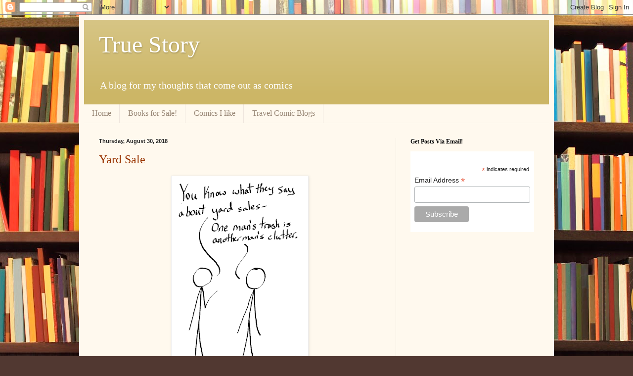

--- FILE ---
content_type: text/html; charset=utf-8
request_url: https://www.google.com/recaptcha/api2/aframe
body_size: 267
content:
<!DOCTYPE HTML><html><head><meta http-equiv="content-type" content="text/html; charset=UTF-8"></head><body><script nonce="3ObMx1of303wjPEG6YUzhw">/** Anti-fraud and anti-abuse applications only. See google.com/recaptcha */ try{var clients={'sodar':'https://pagead2.googlesyndication.com/pagead/sodar?'};window.addEventListener("message",function(a){try{if(a.source===window.parent){var b=JSON.parse(a.data);var c=clients[b['id']];if(c){var d=document.createElement('img');d.src=c+b['params']+'&rc='+(localStorage.getItem("rc::a")?sessionStorage.getItem("rc::b"):"");window.document.body.appendChild(d);sessionStorage.setItem("rc::e",parseInt(sessionStorage.getItem("rc::e")||0)+1);localStorage.setItem("rc::h",'1769899894375');}}}catch(b){}});window.parent.postMessage("_grecaptcha_ready", "*");}catch(b){}</script></body></html>